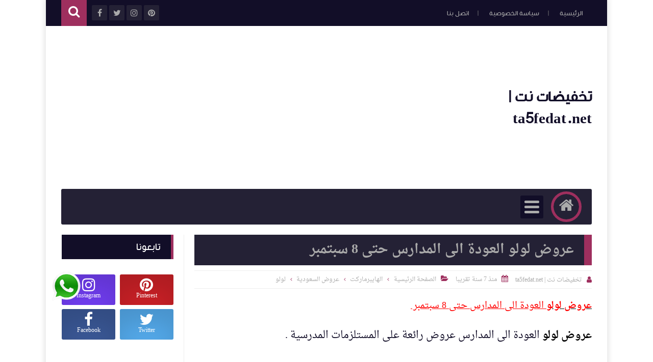

--- FILE ---
content_type: text/html; charset=utf-8
request_url: https://www.google.com/recaptcha/api2/aframe
body_size: 267
content:
<!DOCTYPE HTML><html><head><meta http-equiv="content-type" content="text/html; charset=UTF-8"></head><body><script nonce="9-1DHyjUHcrt_zqZBdSdtw">/** Anti-fraud and anti-abuse applications only. See google.com/recaptcha */ try{var clients={'sodar':'https://pagead2.googlesyndication.com/pagead/sodar?'};window.addEventListener("message",function(a){try{if(a.source===window.parent){var b=JSON.parse(a.data);var c=clients[b['id']];if(c){var d=document.createElement('img');d.src=c+b['params']+'&rc='+(localStorage.getItem("rc::a")?sessionStorage.getItem("rc::b"):"");window.document.body.appendChild(d);sessionStorage.setItem("rc::e",parseInt(sessionStorage.getItem("rc::e")||0)+1);localStorage.setItem("rc::h",'1769067460061');}}}catch(b){}});window.parent.postMessage("_grecaptcha_ready", "*");}catch(b){}</script></body></html>